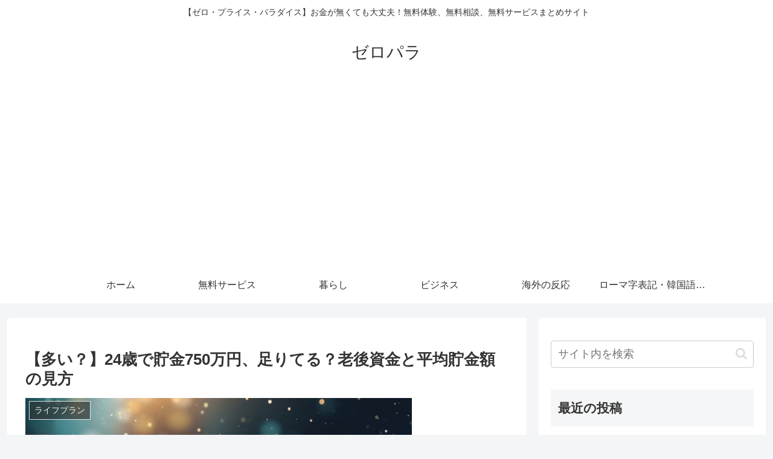

--- FILE ---
content_type: text/html; charset=utf-8
request_url: https://www.google.com/recaptcha/api2/aframe
body_size: 269
content:
<!DOCTYPE HTML><html><head><meta http-equiv="content-type" content="text/html; charset=UTF-8"></head><body><script nonce="jKsfNt8ScvzX2_DqZPLj3Q">/** Anti-fraud and anti-abuse applications only. See google.com/recaptcha */ try{var clients={'sodar':'https://pagead2.googlesyndication.com/pagead/sodar?'};window.addEventListener("message",function(a){try{if(a.source===window.parent){var b=JSON.parse(a.data);var c=clients[b['id']];if(c){var d=document.createElement('img');d.src=c+b['params']+'&rc='+(localStorage.getItem("rc::a")?sessionStorage.getItem("rc::b"):"");window.document.body.appendChild(d);sessionStorage.setItem("rc::e",parseInt(sessionStorage.getItem("rc::e")||0)+1);localStorage.setItem("rc::h",'1769421845445');}}}catch(b){}});window.parent.postMessage("_grecaptcha_ready", "*");}catch(b){}</script></body></html>

--- FILE ---
content_type: text/css
request_url: https://kankoku-wayaku.com/wp-content/themes/cocoon-child-master/style.css?ver=6.9&fver=20231130010603
body_size: 1007
content:
@charset "UTF-8";

/*!
Theme Name: Cocoon Child
Description: Cocoon専用の子テーマ
Theme URI: https://wp-cocoon.com/
Author: わいひら
Author URI: https://nelog.jp/
Template:   cocoon-master
Version:    1.1.3
*/

/************************************
** 子テーマ用のスタイルを書く
************************************/
/*必要ならばここにコードを書く*/

/************************************
** レスポンシブデザイン用のメディアクエリ
************************************/
/*1023px以下*/
@media screen and (max-width: 1023px){
  /*必要ならばここにコードを書く*/
}

/*834px以下*/
@media screen and (max-width: 834px){
  /*必要ならばここにコードを書く*/
}

/*480px以下*/
@media screen and (max-width: 480px){
  /*必要ならばここにコードを書く*/
}


/*-----------------------------------------------------------*/

/*アフィリエイト用のボタン*/
.af_button>a{
    display: inline-block; 
    padding: 0.5em 2em; 
    text-decoration: none; 
    color: #ee827c;/*文字の色*/
    border: solid 2px #ee827c;/*枠の色*/
    border-radius: 25px; 
    transition: .4s;
    font-weight: bold;
}
.af_button>a:hover{
    background: #ee827c;/*ボタンの色*/
    color: white;
}
.af_button{
text-align:center;/*中央寄せ*/
}

/*-----------------------------------------------------------*/
/* Simple GA Ranking  綺麗に表示させるCSS                    */
/*-----------------------------------------------------------*/
#simple_ga_rankig-2 ol.sga-ranking {/* 「section id」を設定する */
	counter-reset: pupular-ranking;
	padding-left: 0;
}

.sga-ranking-list img {/* サムネイル表示 */
	width: 120px;
	height: 68px;
	float:left;
	overflow: hidden;
	margin-bottom: .3em;
	margin-right: 0.8em
}

.sga-ranking img {
	border: 1px solid black;/* サムネイルの枠線 */
}

li.sga-ranking-list {
	position: relative;
	font-size: 13px;
	content: "";/* オリジナルの番号を非表示にする */
	clear: both;
	display: block;
	margin-bottom: 10px;/* 下の記事との間 */
}

.sga-ranking-list a {/* 記事の文字部分 */
	padding-left: 30px;/* ランキング数字との間 */
	display: block;
}

ol.sga-ranking li {
	clear: both;
	border: none;/* 区切り線を表示しない */
}
/*-----------------------------------------------------------*/
